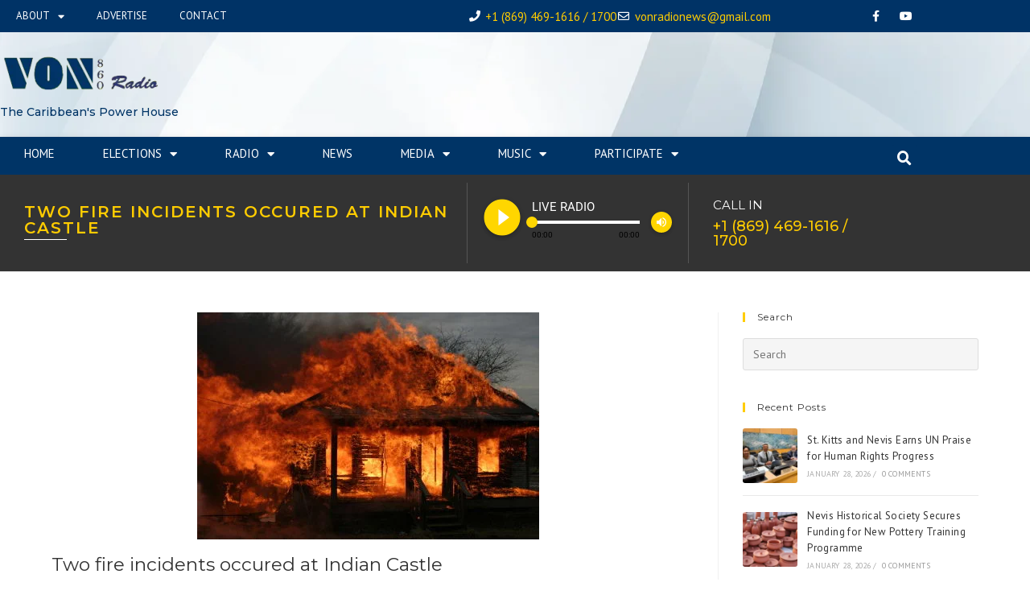

--- FILE ---
content_type: text/css
request_url: https://vonradio.com/wp-content/uploads/elementor/css/post-39644.css?ver=1769536231
body_size: -31
content:
.elementor-39644 .elementor-element.elementor-element-31a74f8 > .elementor-element-populated{padding:0px 11px 0px 0px;}.elementor-39644 .elementor-element.elementor-element-7ef8fff{width:100%;max-width:100%;columns:1;font-weight:600;}.elementor-39644 .elementor-element.elementor-element-7ef8fff > .elementor-widget-container{background-color:#FFAEAE;border-radius:3px 3px 3px 3px;}